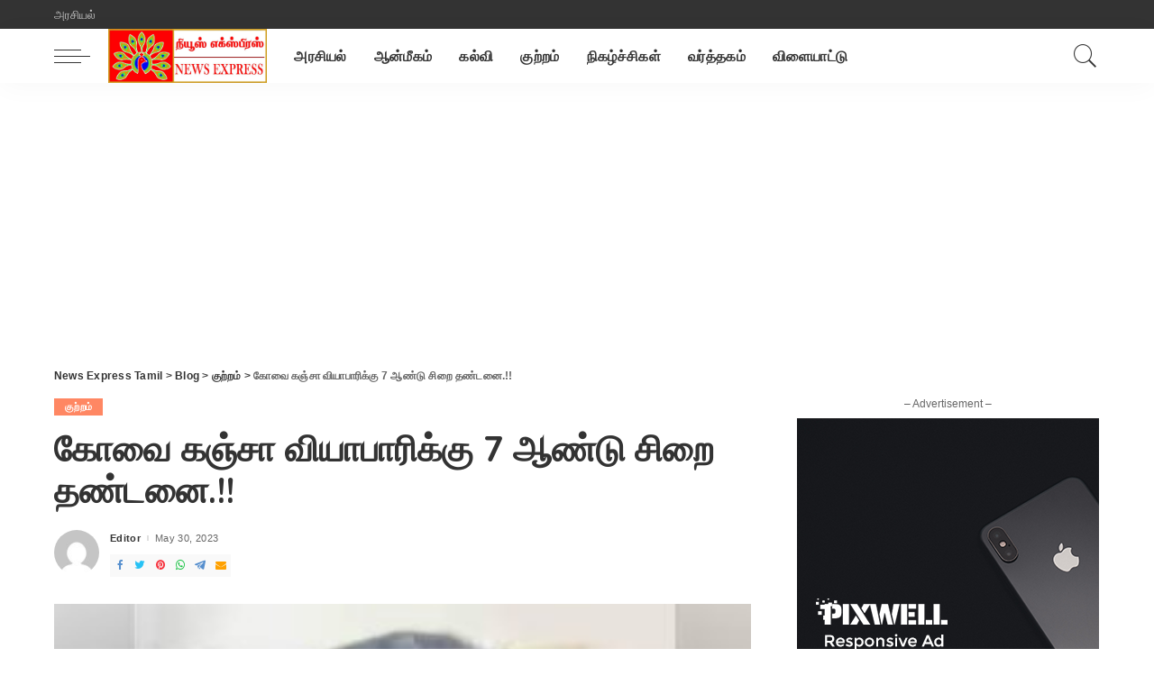

--- FILE ---
content_type: text/html; charset=UTF-8
request_url: https://www.newsexpresstamil.com/coimbatore-ganja-dealer-sentenced-to-7-years-in-jail/
body_size: 14220
content:
<!DOCTYPE html>
<html lang="en-US">
<head>
    <meta charset="UTF-8">
    <meta http-equiv="X-UA-Compatible" content="IE=edge">
    <meta name="viewport" content="width=device-width, initial-scale=1">
    <link rel="profile" href="https://gmpg.org/xfn/11">
<script async src="https://pagead2.googlesyndication.com/pagead/js/adsbygoogle.js?client=ca-pub-7838370344546580"
     crossorigin="anonymous"></script>
	<title>கோவை கஞ்சா வியாபாரிக்கு 7 ஆண்டு சிறை தண்டனை.!! &#8211; News Express Tamil</title>
<meta name='robots' content='max-image-preview:large' />
<link rel="preconnect" href="https://fonts.gstatic.com" crossorigin><link rel="preload" as="style" onload="this.onload=null;this.rel='stylesheet'" id="rb-preload-gfonts" href="https://fonts.googleapis.com/css?family=Quicksand%3A300%2C400%2C500%2C600%2C700%257CPoppins%3A400%2C400i%2C700%2C700i%257CMontserrat%3A400%2C500%2C600%2C700&amp;display=swap" crossorigin><noscript><link rel="stylesheet" id="rb-preload-gfonts" href="https://fonts.googleapis.com/css?family=Quicksand%3A300%2C400%2C500%2C600%2C700%257CPoppins%3A400%2C400i%2C700%2C700i%257CMontserrat%3A400%2C500%2C600%2C700&amp;display=swap"></noscript><link rel='dns-prefetch' href='//fonts.googleapis.com' />
<link rel="alternate" type="application/rss+xml" title="News Express Tamil &raquo; Feed" href="https://www.newsexpresstamil.com/feed/" />
<link rel="alternate" title="oEmbed (JSON)" type="application/json+oembed" href="https://www.newsexpresstamil.com/wp-json/oembed/1.0/embed?url=https%3A%2F%2Fwww.newsexpresstamil.com%2Fcoimbatore-ganja-dealer-sentenced-to-7-years-in-jail%2F" />
<link rel="alternate" title="oEmbed (XML)" type="text/xml+oembed" href="https://www.newsexpresstamil.com/wp-json/oembed/1.0/embed?url=https%3A%2F%2Fwww.newsexpresstamil.com%2Fcoimbatore-ganja-dealer-sentenced-to-7-years-in-jail%2F&#038;format=xml" />
<script type="application/ld+json">{"@context":"https://schema.org","@type":"Organization","legalName":"News Express Tamil","url":"https://www.newsexpresstamil.com/","logo":"https://www.newsexpresstamil.com/wp-content/uploads/2025/07/New-NET_compressed.jpg"}</script>
<style id='wp-img-auto-sizes-contain-inline-css'>
img:is([sizes=auto i],[sizes^="auto," i]){contain-intrinsic-size:3000px 1500px}
/*# sourceURL=wp-img-auto-sizes-contain-inline-css */
</style>

<style id='wp-emoji-styles-inline-css'>

	img.wp-smiley, img.emoji {
		display: inline !important;
		border: none !important;
		box-shadow: none !important;
		height: 1em !important;
		width: 1em !important;
		margin: 0 0.07em !important;
		vertical-align: -0.1em !important;
		background: none !important;
		padding: 0 !important;
	}
/*# sourceURL=wp-emoji-styles-inline-css */
</style>
<link rel='stylesheet' id='wp-block-library-css' href='https://www.newsexpresstamil.com/wp-includes/css/dist/block-library/style.min.css?ver=6.9' media='all' />
<style id='global-styles-inline-css'>
:root{--wp--preset--aspect-ratio--square: 1;--wp--preset--aspect-ratio--4-3: 4/3;--wp--preset--aspect-ratio--3-4: 3/4;--wp--preset--aspect-ratio--3-2: 3/2;--wp--preset--aspect-ratio--2-3: 2/3;--wp--preset--aspect-ratio--16-9: 16/9;--wp--preset--aspect-ratio--9-16: 9/16;--wp--preset--color--black: #000000;--wp--preset--color--cyan-bluish-gray: #abb8c3;--wp--preset--color--white: #ffffff;--wp--preset--color--pale-pink: #f78da7;--wp--preset--color--vivid-red: #cf2e2e;--wp--preset--color--luminous-vivid-orange: #ff6900;--wp--preset--color--luminous-vivid-amber: #fcb900;--wp--preset--color--light-green-cyan: #7bdcb5;--wp--preset--color--vivid-green-cyan: #00d084;--wp--preset--color--pale-cyan-blue: #8ed1fc;--wp--preset--color--vivid-cyan-blue: #0693e3;--wp--preset--color--vivid-purple: #9b51e0;--wp--preset--gradient--vivid-cyan-blue-to-vivid-purple: linear-gradient(135deg,rgb(6,147,227) 0%,rgb(155,81,224) 100%);--wp--preset--gradient--light-green-cyan-to-vivid-green-cyan: linear-gradient(135deg,rgb(122,220,180) 0%,rgb(0,208,130) 100%);--wp--preset--gradient--luminous-vivid-amber-to-luminous-vivid-orange: linear-gradient(135deg,rgb(252,185,0) 0%,rgb(255,105,0) 100%);--wp--preset--gradient--luminous-vivid-orange-to-vivid-red: linear-gradient(135deg,rgb(255,105,0) 0%,rgb(207,46,46) 100%);--wp--preset--gradient--very-light-gray-to-cyan-bluish-gray: linear-gradient(135deg,rgb(238,238,238) 0%,rgb(169,184,195) 100%);--wp--preset--gradient--cool-to-warm-spectrum: linear-gradient(135deg,rgb(74,234,220) 0%,rgb(151,120,209) 20%,rgb(207,42,186) 40%,rgb(238,44,130) 60%,rgb(251,105,98) 80%,rgb(254,248,76) 100%);--wp--preset--gradient--blush-light-purple: linear-gradient(135deg,rgb(255,206,236) 0%,rgb(152,150,240) 100%);--wp--preset--gradient--blush-bordeaux: linear-gradient(135deg,rgb(254,205,165) 0%,rgb(254,45,45) 50%,rgb(107,0,62) 100%);--wp--preset--gradient--luminous-dusk: linear-gradient(135deg,rgb(255,203,112) 0%,rgb(199,81,192) 50%,rgb(65,88,208) 100%);--wp--preset--gradient--pale-ocean: linear-gradient(135deg,rgb(255,245,203) 0%,rgb(182,227,212) 50%,rgb(51,167,181) 100%);--wp--preset--gradient--electric-grass: linear-gradient(135deg,rgb(202,248,128) 0%,rgb(113,206,126) 100%);--wp--preset--gradient--midnight: linear-gradient(135deg,rgb(2,3,129) 0%,rgb(40,116,252) 100%);--wp--preset--font-size--small: 13px;--wp--preset--font-size--medium: 20px;--wp--preset--font-size--large: 36px;--wp--preset--font-size--x-large: 42px;--wp--preset--spacing--20: 0.44rem;--wp--preset--spacing--30: 0.67rem;--wp--preset--spacing--40: 1rem;--wp--preset--spacing--50: 1.5rem;--wp--preset--spacing--60: 2.25rem;--wp--preset--spacing--70: 3.38rem;--wp--preset--spacing--80: 5.06rem;--wp--preset--shadow--natural: 6px 6px 9px rgba(0, 0, 0, 0.2);--wp--preset--shadow--deep: 12px 12px 50px rgba(0, 0, 0, 0.4);--wp--preset--shadow--sharp: 6px 6px 0px rgba(0, 0, 0, 0.2);--wp--preset--shadow--outlined: 6px 6px 0px -3px rgb(255, 255, 255), 6px 6px rgb(0, 0, 0);--wp--preset--shadow--crisp: 6px 6px 0px rgb(0, 0, 0);}:where(.is-layout-flex){gap: 0.5em;}:where(.is-layout-grid){gap: 0.5em;}body .is-layout-flex{display: flex;}.is-layout-flex{flex-wrap: wrap;align-items: center;}.is-layout-flex > :is(*, div){margin: 0;}body .is-layout-grid{display: grid;}.is-layout-grid > :is(*, div){margin: 0;}:where(.wp-block-columns.is-layout-flex){gap: 2em;}:where(.wp-block-columns.is-layout-grid){gap: 2em;}:where(.wp-block-post-template.is-layout-flex){gap: 1.25em;}:where(.wp-block-post-template.is-layout-grid){gap: 1.25em;}.has-black-color{color: var(--wp--preset--color--black) !important;}.has-cyan-bluish-gray-color{color: var(--wp--preset--color--cyan-bluish-gray) !important;}.has-white-color{color: var(--wp--preset--color--white) !important;}.has-pale-pink-color{color: var(--wp--preset--color--pale-pink) !important;}.has-vivid-red-color{color: var(--wp--preset--color--vivid-red) !important;}.has-luminous-vivid-orange-color{color: var(--wp--preset--color--luminous-vivid-orange) !important;}.has-luminous-vivid-amber-color{color: var(--wp--preset--color--luminous-vivid-amber) !important;}.has-light-green-cyan-color{color: var(--wp--preset--color--light-green-cyan) !important;}.has-vivid-green-cyan-color{color: var(--wp--preset--color--vivid-green-cyan) !important;}.has-pale-cyan-blue-color{color: var(--wp--preset--color--pale-cyan-blue) !important;}.has-vivid-cyan-blue-color{color: var(--wp--preset--color--vivid-cyan-blue) !important;}.has-vivid-purple-color{color: var(--wp--preset--color--vivid-purple) !important;}.has-black-background-color{background-color: var(--wp--preset--color--black) !important;}.has-cyan-bluish-gray-background-color{background-color: var(--wp--preset--color--cyan-bluish-gray) !important;}.has-white-background-color{background-color: var(--wp--preset--color--white) !important;}.has-pale-pink-background-color{background-color: var(--wp--preset--color--pale-pink) !important;}.has-vivid-red-background-color{background-color: var(--wp--preset--color--vivid-red) !important;}.has-luminous-vivid-orange-background-color{background-color: var(--wp--preset--color--luminous-vivid-orange) !important;}.has-luminous-vivid-amber-background-color{background-color: var(--wp--preset--color--luminous-vivid-amber) !important;}.has-light-green-cyan-background-color{background-color: var(--wp--preset--color--light-green-cyan) !important;}.has-vivid-green-cyan-background-color{background-color: var(--wp--preset--color--vivid-green-cyan) !important;}.has-pale-cyan-blue-background-color{background-color: var(--wp--preset--color--pale-cyan-blue) !important;}.has-vivid-cyan-blue-background-color{background-color: var(--wp--preset--color--vivid-cyan-blue) !important;}.has-vivid-purple-background-color{background-color: var(--wp--preset--color--vivid-purple) !important;}.has-black-border-color{border-color: var(--wp--preset--color--black) !important;}.has-cyan-bluish-gray-border-color{border-color: var(--wp--preset--color--cyan-bluish-gray) !important;}.has-white-border-color{border-color: var(--wp--preset--color--white) !important;}.has-pale-pink-border-color{border-color: var(--wp--preset--color--pale-pink) !important;}.has-vivid-red-border-color{border-color: var(--wp--preset--color--vivid-red) !important;}.has-luminous-vivid-orange-border-color{border-color: var(--wp--preset--color--luminous-vivid-orange) !important;}.has-luminous-vivid-amber-border-color{border-color: var(--wp--preset--color--luminous-vivid-amber) !important;}.has-light-green-cyan-border-color{border-color: var(--wp--preset--color--light-green-cyan) !important;}.has-vivid-green-cyan-border-color{border-color: var(--wp--preset--color--vivid-green-cyan) !important;}.has-pale-cyan-blue-border-color{border-color: var(--wp--preset--color--pale-cyan-blue) !important;}.has-vivid-cyan-blue-border-color{border-color: var(--wp--preset--color--vivid-cyan-blue) !important;}.has-vivid-purple-border-color{border-color: var(--wp--preset--color--vivid-purple) !important;}.has-vivid-cyan-blue-to-vivid-purple-gradient-background{background: var(--wp--preset--gradient--vivid-cyan-blue-to-vivid-purple) !important;}.has-light-green-cyan-to-vivid-green-cyan-gradient-background{background: var(--wp--preset--gradient--light-green-cyan-to-vivid-green-cyan) !important;}.has-luminous-vivid-amber-to-luminous-vivid-orange-gradient-background{background: var(--wp--preset--gradient--luminous-vivid-amber-to-luminous-vivid-orange) !important;}.has-luminous-vivid-orange-to-vivid-red-gradient-background{background: var(--wp--preset--gradient--luminous-vivid-orange-to-vivid-red) !important;}.has-very-light-gray-to-cyan-bluish-gray-gradient-background{background: var(--wp--preset--gradient--very-light-gray-to-cyan-bluish-gray) !important;}.has-cool-to-warm-spectrum-gradient-background{background: var(--wp--preset--gradient--cool-to-warm-spectrum) !important;}.has-blush-light-purple-gradient-background{background: var(--wp--preset--gradient--blush-light-purple) !important;}.has-blush-bordeaux-gradient-background{background: var(--wp--preset--gradient--blush-bordeaux) !important;}.has-luminous-dusk-gradient-background{background: var(--wp--preset--gradient--luminous-dusk) !important;}.has-pale-ocean-gradient-background{background: var(--wp--preset--gradient--pale-ocean) !important;}.has-electric-grass-gradient-background{background: var(--wp--preset--gradient--electric-grass) !important;}.has-midnight-gradient-background{background: var(--wp--preset--gradient--midnight) !important;}.has-small-font-size{font-size: var(--wp--preset--font-size--small) !important;}.has-medium-font-size{font-size: var(--wp--preset--font-size--medium) !important;}.has-large-font-size{font-size: var(--wp--preset--font-size--large) !important;}.has-x-large-font-size{font-size: var(--wp--preset--font-size--x-large) !important;}
/*# sourceURL=global-styles-inline-css */
</style>

<style id='classic-theme-styles-inline-css'>
/*! This file is auto-generated */
.wp-block-button__link{color:#fff;background-color:#32373c;border-radius:9999px;box-shadow:none;text-decoration:none;padding:calc(.667em + 2px) calc(1.333em + 2px);font-size:1.125em}.wp-block-file__button{background:#32373c;color:#fff;text-decoration:none}
/*# sourceURL=/wp-includes/css/classic-themes.min.css */
</style>
<link rel='stylesheet' id='contact-form-7-css' href='https://www.newsexpresstamil.com/wp-content/plugins/contact-form-7/includes/css/styles.css?ver=5.5.4' media='all' />
<link rel='stylesheet' id='pixwell-main-css' href='https://www.newsexpresstamil.com/wp-content/themes/pixwell/assets/css/main.css?ver=9.3' media='all' />
<style id='pixwell-main-inline-css'>
html {}h1, .h1 {}h2, .h2 {}h3, .h3 {}h4, .h4 {}h5, .h5 {}h6, .h6 {}.single-tagline h6 {}.p-wrap .entry-summary, .twitter-content.entry-summary, .author-description, .rssSummary, .rb-sdesc {}.p-cat-info {}.p-meta-info, .wp-block-latest-posts__post-date {}.meta-info-author.meta-info-el {}.breadcrumb {}.footer-menu-inner {}.topbar-wrap {}.topbar-menu-wrap {}.main-menu > li > a, .off-canvas-menu > li > a {}.main-menu .sub-menu:not(.sub-mega), .off-canvas-menu .sub-menu {}.is-logo-text .logo-title {}.block-title, .block-header .block-title {}.ajax-quick-filter, .block-view-more {}.widget-title, .widget .widget-title {}body .widget.widget_nav_menu .menu-item {}body.boxed {background-color : #fafafa;background-repeat : no-repeat;background-size : cover;background-attachment : fixed;background-position : center center;}.header-6 .banner-wrap {}.footer-wrap:before {; content: ""; position: absolute; left: 0; top: 0; width: 100%; height: 100%;}.header-9 .banner-wrap { }.topline-wrap {height: 2px}.main-menu .sub-menu {}.main-menu > li.menu-item-has-children > .sub-menu:before {}[data-theme="dark"] .main-menu .sub-menu {}[data-theme="dark"] .main-menu > li.menu-item-has-children > .sub-menu:before {}.mobile-nav-inner {}.navbar-border-holder {border-width: 2px; }@media only screen and (max-width: 767px) {.entry-content { font-size: .90rem; }.p-wrap .entry-summary, .twitter-content.entry-summary, .element-desc, .subscribe-description, .rb-sdecs,.copyright-inner > *, .summary-content, .pros-cons-wrap ul li,.gallery-popup-content .image-popup-description > *{ font-size: .76rem; }}@media only screen and (max-width: 1024px) {}@media only screen and (max-width: 991px) {}@media only screen and (max-width: 767px) {}
/*# sourceURL=pixwell-main-inline-css */
</style>
<script src="https://www.newsexpresstamil.com/wp-includes/js/jquery/jquery.min.js?ver=3.7.1" id="jquery-core-js"></script>
<script src="https://www.newsexpresstamil.com/wp-includes/js/jquery/jquery-migrate.min.js?ver=3.4.1" id="jquery-migrate-js"></script>
<link rel="preload" href="https://www.newsexpresstamil.com/wp-content/themes/pixwell/assets/fonts/ruby-icon.woff" as="font" type="font/woff" crossorigin="anonymous"> <link rel="https://api.w.org/" href="https://www.newsexpresstamil.com/wp-json/" /><link rel="alternate" title="JSON" type="application/json" href="https://www.newsexpresstamil.com/wp-json/wp/v2/posts/27180" /><link rel="EditURI" type="application/rsd+xml" title="RSD" href="https://www.newsexpresstamil.com/xmlrpc.php?rsd" />
<meta name="generator" content="WordPress 6.9" />
<link rel="canonical" href="https://www.newsexpresstamil.com/coimbatore-ganja-dealer-sentenced-to-7-years-in-jail/" />
<link rel='shortlink' href='https://www.newsexpresstamil.com/?p=27180' />
<script type="application/ld+json">{"@context":"https://schema.org","@type":"WebSite","@id":"https://www.newsexpresstamil.com/#website","url":"https://www.newsexpresstamil.com/","name":"News Express Tamil","potentialAction":{"@type":"SearchAction","target":"https://www.newsexpresstamil.com/?s={search_term_string}","query-input":"required name=search_term_string"}}</script>

		<style>
			#wp-admin-bar-pvc-post-views .pvc-graph-container { padding-top: 6px; padding-bottom: 6px; position: relative; display: block; height: 100%; box-sizing: border-box; }
			#wp-admin-bar-pvc-post-views .pvc-line-graph {
				display: inline-block;
				width: 1px;
				margin-right: 1px;
				background-color: #ccc;
				vertical-align: baseline;
			}
			#wp-admin-bar-pvc-post-views .pvc-line-graph:hover { background-color: #eee; }
			#wp-admin-bar-pvc-post-views .pvc-line-graph-0 { height: 1% }
			#wp-admin-bar-pvc-post-views .pvc-line-graph-1 { height: 5% }
			#wp-admin-bar-pvc-post-views .pvc-line-graph-2 { height: 10% }
			#wp-admin-bar-pvc-post-views .pvc-line-graph-3 { height: 15% }
			#wp-admin-bar-pvc-post-views .pvc-line-graph-4 { height: 20% }
			#wp-admin-bar-pvc-post-views .pvc-line-graph-5 { height: 25% }
			#wp-admin-bar-pvc-post-views .pvc-line-graph-6 { height: 30% }
			#wp-admin-bar-pvc-post-views .pvc-line-graph-7 { height: 35% }
			#wp-admin-bar-pvc-post-views .pvc-line-graph-8 { height: 40% }
			#wp-admin-bar-pvc-post-views .pvc-line-graph-9 { height: 45% }
			#wp-admin-bar-pvc-post-views .pvc-line-graph-10 { height: 50% }
			#wp-admin-bar-pvc-post-views .pvc-line-graph-11 { height: 55% }
			#wp-admin-bar-pvc-post-views .pvc-line-graph-12 { height: 60% }
			#wp-admin-bar-pvc-post-views .pvc-line-graph-13 { height: 65% }
			#wp-admin-bar-pvc-post-views .pvc-line-graph-14 { height: 70% }
			#wp-admin-bar-pvc-post-views .pvc-line-graph-15 { height: 75% }
			#wp-admin-bar-pvc-post-views .pvc-line-graph-16 { height: 80% }
			#wp-admin-bar-pvc-post-views .pvc-line-graph-17 { height: 85% }
			#wp-admin-bar-pvc-post-views .pvc-line-graph-18 { height: 90% }
			#wp-admin-bar-pvc-post-views .pvc-line-graph-19 { height: 95% }
			#wp-admin-bar-pvc-post-views .pvc-line-graph-20 { height: 100% }
		</style>		<meta property="og:title" content="கோவை கஞ்சா வியாபாரிக்கு 7 ஆண்டு சிறை தண்டனை.!!"/>
				<meta property="og:url" content="https://www.newsexpresstamil.com/coimbatore-ganja-dealer-sentenced-to-7-years-in-jail/"/>
		<meta property="og:site_name" content="News Express Tamil"/>
					<meta property="og:image" content="https://www.newsexpresstamil.com/wp-content/uploads/2023/05/8bf9d84a-1cd8-44b2-a0c6-e64ffca6bb70.jpg"/>
		<script type="application/ld+json">{"@context":"http://schema.org","@type":"BreadcrumbList","itemListElement":[{"@type":"ListItem","position":4,"item":{"@id":"https://www.newsexpresstamil.com/coimbatore-ganja-dealer-sentenced-to-7-years-in-jail/","name":"\u0b95\u0bcb\u0bb5\u0bc8 \u0b95\u0b9e\u0bcd\u0b9a\u0bbe \u0bb5\u0bbf\u0baf\u0bbe\u0baa\u0bbe\u0bb0\u0bbf\u0b95\u0bcd\u0b95\u0bc1 7 \u0b86\u0ba3\u0bcd\u0b9f\u0bc1 \u0b9a\u0bbf\u0bb1\u0bc8 \u0ba4\u0ba3\u0bcd\u0b9f\u0ba9\u0bc8.!!"}},{"@type":"ListItem","position":3,"item":{"@id":"https://www.newsexpresstamil.com/category/crime/","name":"\u0b95\u0bc1\u0bb1\u0bcd\u0bb1\u0bae\u0bcd"}},{"@type":"ListItem","position":2,"item":{"@id":"https://www.newsexpresstamil.com/blog/","name":"Blog"}},{"@type":"ListItem","position":1,"item":{"@id":"https://www.newsexpresstamil.com","name":"News Express Tamil"}}]}</script>
<link rel="icon" href="https://www.newsexpresstamil.com/wp-content/uploads/2025/07/cropped-News-Express-Tamil-Fav-32x32.png" sizes="32x32" />
<link rel="icon" href="https://www.newsexpresstamil.com/wp-content/uploads/2025/07/cropped-News-Express-Tamil-Fav-192x192.png" sizes="192x192" />
<link rel="apple-touch-icon" href="https://www.newsexpresstamil.com/wp-content/uploads/2025/07/cropped-News-Express-Tamil-Fav-180x180.png" />
<meta name="msapplication-TileImage" content="https://www.newsexpresstamil.com/wp-content/uploads/2025/07/cropped-News-Express-Tamil-Fav-270x270.png" />
<!-- Google tag (gtag.js) -->
<script async src="https://www.googletagmanager.com/gtag/js?id=UA-181030962-1"></script>
<script>
  window.dataLayer = window.dataLayer || [];
  function gtag(){dataLayer.push(arguments);}
  gtag('js', new Date());

  gtag('config', 'UA-181030962-1');
</script>

</head>
<body class="wp-singular post-template-default single single-post postid-27180 single-format-standard wp-embed-responsive wp-theme-pixwell elementor-default elementor-kit-5 is-single-1 is-tooltips is-backtop block-header-dot w-header-1 cat-icon-radius is-parallax-feat is-fmask mh-p-excerpt">
<div id="site" class="site">
	        <aside id="off-canvas-section" class="off-canvas-wrap dark-style is-hidden">
            <div class="close-panel-wrap tooltips-n">
                <a href="#" id="off-canvas-close-btn" title="Close Panel"><i class="btn-close"></i></a>
            </div>
            <div class="off-canvas-holder">
                                    <div class="off-canvas-header is-light-text">
                        <div class="header-inner">
                                                        <aside class="inner-bottom">
                                                                    <div class="off-canvas-social">
                                                                            </div>
                                                                    <div class="inner-bottom-right">
                                        <aside class="bookmark-section">
	<a class="bookmark-link" href="#" title="Bookmarks">
		<span class="bookmark-icon"><i><svg class="svg-icon" aria-hidden="true" role="img" focusable="false" xmlns="http://www.w3.org/2000/svg" viewBox="0 0 512 512"><path fill="currentColor" d="M391.416,0H120.584c-17.778,0-32.242,14.464-32.242,32.242v460.413c0,7.016,3.798,13.477,9.924,16.895 c2.934,1.638,6.178,2.45,9.421,2.45c3.534,0,7.055-0.961,10.169-2.882l138.182-85.312l138.163,84.693 c5.971,3.669,13.458,3.817,19.564,0.387c6.107-3.418,9.892-9.872,9.892-16.875V32.242C423.657,14.464,409.194,0,391.416,0z  M384.967,457.453l-118.85-72.86c-6.229-3.817-14.07-3.798-20.28,0.032l-118.805,73.35V38.69h257.935V457.453z" /></svg></i><span class="bookmark-counter rb-counter">0</span></span>
	</a>
</aside>                                    </div>
                                                            </aside>
                        </div>
                    </div>
                                <div class="off-canvas-inner is-light-text">
                    <nav id="off-canvas-nav" class="off-canvas-nav">
                        <ul id="off-canvas-menu" class="off-canvas-menu rb-menu is-clicked"><li id="menu-item-400" class="menu-item menu-item-type-taxonomy menu-item-object-category menu-item-400"><a href="https://www.newsexpresstamil.com/category/political/"><span>அரசியல்</span></a></li>
<li id="menu-item-401" class="menu-item menu-item-type-taxonomy menu-item-object-category menu-item-401"><a href="https://www.newsexpresstamil.com/category/spirituality/"><span>ஆன்மீகம்</span></a></li>
<li id="menu-item-402" class="menu-item menu-item-type-taxonomy menu-item-object-category menu-item-402"><a href="https://www.newsexpresstamil.com/category/education/"><span>கல்வி</span></a></li>
<li id="menu-item-403" class="menu-item menu-item-type-taxonomy menu-item-object-category current-post-ancestor current-menu-parent current-post-parent menu-item-403"><a href="https://www.newsexpresstamil.com/category/crime/"><span>குற்றம்</span></a></li>
<li id="menu-item-405" class="menu-item menu-item-type-taxonomy menu-item-object-category menu-item-405"><a href="https://www.newsexpresstamil.com/category/events/"><span>நிகழ்ச்சிகள்</span></a></li>
<li id="menu-item-406" class="menu-item menu-item-type-taxonomy menu-item-object-category menu-item-406"><a href="https://www.newsexpresstamil.com/category/economic/"><span>வர்த்தகம்</span></a></li>
<li id="menu-item-407" class="menu-item menu-item-type-taxonomy menu-item-object-category menu-item-407"><a href="https://www.newsexpresstamil.com/category/sports/"><span>விளையாட்டு</span></a></li>
</ul>                    </nav>
                                    </div>
            </div>
        </aside>
            <div class="site-outer">
        <div class="site-mask"></div>
		<div class="topbar-wrap is-light-text">
	<div class="rbc-container">
		<div class="topbar-inner rb-m20-gutter">
			<div class="topbar-left">
								<aside class="topbar-info">
																	</aside>
									<nav id="topbar-navigation" class="topbar-menu-wrap">
						<div class="menu-top-container"><ul id="topbar-menu" class="topbar-menu rb-menu"><li id="menu-item-419" class="menu-item menu-item-type-taxonomy menu-item-object-category menu-item-419"><a href="https://www.newsexpresstamil.com/category/political/"><span>அரசியல்</span></a></li>
</ul></div>					</nav>
							</div>
			<div class="topbar-right">
							</div>
		</div>
	</div>
</div><header id="site-header" class="header-wrap header-1">
	<div class="navbar-outer">
		<div class="navbar-wrap">
				<aside id="mobile-navbar" class="mobile-navbar">
    <div class="mobile-nav-inner rb-p20-gutter">
                    <div class="m-nav-left">
                <a href="#" class="off-canvas-trigger btn-toggle-wrap btn-toggle-light"><span class="btn-toggle"><span class="off-canvas-toggle"><span class="icon-toggle"></span></span></span></a>
            </div>
            <div class="m-nav-centered">
                	<aside class="logo-mobile-wrap is-logo-image">
		<a href="https://www.newsexpresstamil.com/" class="logo-mobile logo default">
			<img height="614" width="1803" src="https://www.newsexpresstamil.com/wp-content/uploads/2025/07/New-NET_compressed.jpg" alt="News Express Tamil">
		</a>
                    <a href="https://www.newsexpresstamil.com/" class="logo-mobile logo dark">
                <img height="614" width="1803" src="https://www.newsexpresstamil.com/wp-content/uploads/2025/07/New-NET_compressed.jpg" alt="News Express Tamil">
            </a>
        	</aside>
            </div>
            <div class="m-nav-right">
                                                                <div class="mobile-search">
	<a href="#" title="Search" class="search-icon nav-search-link"><i class="rbi rbi-search-light"></i></a>
	<div class="navbar-search-popup header-lightbox">
		<div class="navbar-search-form"><form role="search" method="get" class="search-form" action="https://www.newsexpresstamil.com/">
				<label>
					<span class="screen-reader-text">Search for:</span>
					<input type="search" class="search-field" placeholder="Search &hellip;" value="" name="s" />
				</label>
				<input type="submit" class="search-submit" value="Search" />
			</form></div>
	</div>
</div>
                            </div>
            </div>
</aside>
			<div class="rbc-container navbar-holder is-main-nav">
				<div class="navbar-inner rb-m20-gutter">
					<div class="navbar-left">
							<a href="#" class="off-canvas-trigger btn-toggle-wrap btn-toggle-light"><span class="btn-toggle"><span class="off-canvas-toggle"><span class="icon-toggle"></span></span></span></a>
							<div class="logo-wrap is-logo-image site-branding">
					<a href="https://www.newsexpresstamil.com/" class="logo default" title="News Express Tamil">
				<img class="logo-default" height="614" width="1803" src="https://www.newsexpresstamil.com/wp-content/uploads/2025/07/New-NET_compressed.jpg" alt="News Express Tamil">
			</a>
                            <a href="https://www.newsexpresstamil.com/" class="logo dark" title="News Express Tamil">
                    <img class="logo-default" height="614" width="1803" src="https://www.newsexpresstamil.com/wp-content/uploads/2025/07/New-NET_compressed.jpg" alt="News Express Tamil">
                </a>
            			</div>
						<nav id="site-navigation" class="main-menu-wrap" aria-label="main menu">
	<ul id="main-menu" class="main-menu rb-menu" itemscope itemtype="https://www.schema.org/SiteNavigationElement"><li class="menu-item menu-item-type-taxonomy menu-item-object-category menu-item-400" itemprop="name"><a href="https://www.newsexpresstamil.com/category/political/" itemprop="url"><span>அரசியல்</span></a></li><li class="menu-item menu-item-type-taxonomy menu-item-object-category menu-item-401" itemprop="name"><a href="https://www.newsexpresstamil.com/category/spirituality/" itemprop="url"><span>ஆன்மீகம்</span></a></li><li class="menu-item menu-item-type-taxonomy menu-item-object-category menu-item-402" itemprop="name"><a href="https://www.newsexpresstamil.com/category/education/" itemprop="url"><span>கல்வி</span></a></li><li class="menu-item menu-item-type-taxonomy menu-item-object-category current-post-ancestor current-menu-parent current-post-parent menu-item-403" itemprop="name"><a href="https://www.newsexpresstamil.com/category/crime/" itemprop="url"><span>குற்றம்</span></a></li><li class="menu-item menu-item-type-taxonomy menu-item-object-category menu-item-405" itemprop="name"><a href="https://www.newsexpresstamil.com/category/events/" itemprop="url"><span>நிகழ்ச்சிகள்</span></a></li><li class="menu-item menu-item-type-taxonomy menu-item-object-category menu-item-406" itemprop="name"><a href="https://www.newsexpresstamil.com/category/economic/" itemprop="url"><span>வர்த்தகம்</span></a></li><li class="menu-item menu-item-type-taxonomy menu-item-object-category menu-item-407" itemprop="name"><a href="https://www.newsexpresstamil.com/category/sports/" itemprop="url"><span>விளையாட்டு</span></a></li></ul></nav>					</div>
					<div class="navbar-right">
																								                        						<aside class="navbar-search nav-search-live">
	<a href="#" title="Search" class="nav-search-link search-icon"><i class="rbi rbi-search-light"></i></a>
	<div class="navbar-search-popup header-lightbox">
		<div class="navbar-search-form"><form role="search" method="get" class="search-form" action="https://www.newsexpresstamil.com/">
				<label>
					<span class="screen-reader-text">Search for:</span>
					<input type="search" class="search-field" placeholder="Search &hellip;" value="" name="s" />
				</label>
				<input type="submit" class="search-submit" value="Search" />
			</form></div>
		<div class="load-animation live-search-animation"></div>
					<div class="navbar-search-response"></div>
			</div>
</aside>
											</div>
				</div>
			</div>
		</div>
	</div>
	</header>        <div class="site-wrap clearfix">        <div class="site-content single-1 rbc-content-section clearfix has-sidebar is-sidebar-right active-sidebar">
            <div class="wrap rbc-container rb-p20-gutter">
                <div class="rbc-wrap">
                    <main id="main" class="site-main rbc-content">
                        <div class="single-content-wrap">
							<article id="post-27180" class="post-27180 post type-post status-publish format-standard has-post-thumbnail category-crime" itemscope itemtype="https://schema.org/Article">
                            <header class="single-header entry-header">
											<aside id="site-breadcrumb" class="breadcrumb breadcrumb-navxt">
				<span class="breadcrumb-inner"><!-- Breadcrumb NavXT 7.0.2 -->
<span property="itemListElement" typeof="ListItem"><a property="item" typeof="WebPage" title="Go to News Express Tamil." href="https://www.newsexpresstamil.com" class="home" ><span property="name">News Express Tamil</span></a><meta property="position" content="1"></span> &gt; <span property="itemListElement" typeof="ListItem"><a property="item" typeof="WebPage" title="Go to Blog." href="https://www.newsexpresstamil.com/blog/" class="post-root post post-post" ><span property="name">Blog</span></a><meta property="position" content="2"></span> &gt; <span property="itemListElement" typeof="ListItem"><a property="item" typeof="WebPage" title="Go to the குற்றம் Category archives." href="https://www.newsexpresstamil.com/category/crime/" class="taxonomy category" ><span property="name">குற்றம்</span></a><meta property="position" content="3"></span> &gt; <span property="itemListElement" typeof="ListItem"><span property="name" class="post post-post current-item">கோவை கஞ்சா வியாபாரிக்கு 7 ஆண்டு சிறை தண்டனை.!!</span><meta property="url" content="https://www.newsexpresstamil.com/coimbatore-ganja-dealer-sentenced-to-7-years-in-jail/"><meta property="position" content="4"></span></span>
			</aside>
			        <aside class="p-cat-info is-relative single-cat-info">
							<a class="cat-info-el cat-info-id-48" href="https://www.newsexpresstamil.com/category/crime/" rel="category">குற்றம்</a>						        </aside>
					<h1 itemprop="headline" class="single-title entry-title">கோவை கஞ்சா வியாபாரிக்கு 7 ஆண்டு சிறை தண்டனை.!!</h1>
				<div class="single-entry-meta has-avatar">
					<span class="single-meta-avatar">
			<a href="https://www.newsexpresstamil.com/author/editor/">
				<img alt='Editor' src='https://secure.gravatar.com/avatar/2809ec6bcd70b0d52d2aad598abd98faf07ceb24b759f5c10e29c7a3c795e846?s=60&#038;d=mm&#038;r=g' srcset='https://secure.gravatar.com/avatar/2809ec6bcd70b0d52d2aad598abd98faf07ceb24b759f5c10e29c7a3c795e846?s=120&#038;d=mm&#038;r=g 2x' class='avatar avatar-60 photo' height='60' width='60' decoding='async'/>			</a>
		</span>
				<div class="inner">
						<div class="single-meta-info p-meta-info">
			        <span class="meta-info-el meta-info-author">
			<span class="screen-reader-text">Posted by</span>
						<a href="https://www.newsexpresstamil.com/author/editor/">Editor</a>
		</span>
		        <span class="meta-info-el meta-info-date">
						                <abbr class="date published"
                      title="2023-05-30T06:14:39+00:00">May 30, 2023</abbr>
					</span>
				</div>
			<div class="single-meta-bottom p-meta-info">
					<aside class="single-top-share is-light-share tooltips-n">
						<a class="share-action share-icon share-facebook" href="https://www.facebook.com/sharer.php?u=https%3A%2F%2Fwww.newsexpresstamil.com%2Fcoimbatore-ganja-dealer-sentenced-to-7-years-in-jail%2F" title="Facebook" rel="nofollow"><i class="rbi rbi-facebook"></i></a>
					<a class="share-action share-twitter share-icon" href="https://twitter.com/intent/tweet?text=%E0%AE%95%E0%AF%8B%E0%AE%B5%E0%AF%88+%E0%AE%95%E0%AE%9E%E0%AF%8D%E0%AE%9A%E0%AE%BE+%E0%AE%B5%E0%AE%BF%E0%AE%AF%E0%AE%BE%E0%AE%AA%E0%AE%BE%E0%AE%B0%E0%AE%BF%E0%AE%95%E0%AF%8D%E0%AE%95%E0%AF%81+7+%E0%AE%86%E0%AE%A3%E0%AF%8D%E0%AE%9F%E0%AF%81+%E0%AE%9A%E0%AE%BF%E0%AE%B1%E0%AF%88+%E0%AE%A4%E0%AE%A3%E0%AF%8D%E0%AE%9F%E0%AE%A9%E0%AF%88.%21%21&amp;url=https%3A%2F%2Fwww.newsexpresstamil.com%2Fcoimbatore-ganja-dealer-sentenced-to-7-years-in-jail%2F&amp;via=News+Express+Tamil" title="Twitter" rel="nofollow"><i class="rbi rbi-twitter"></i></a>			<a class="share-action share-icon share-pinterest" rel="nofollow" href="https://pinterest.com/pin/create/button/?url=https%3A%2F%2Fwww.newsexpresstamil.com%2Fcoimbatore-ganja-dealer-sentenced-to-7-years-in-jail%2F&amp;media=https://www.newsexpresstamil.com/wp-content/uploads/2023/05/8bf9d84a-1cd8-44b2-a0c6-e64ffca6bb70.jpg&amp;description=%E0%AE%95%E0%AF%8B%E0%AE%B5%E0%AF%88+%E0%AE%95%E0%AE%9E%E0%AF%8D%E0%AE%9A%E0%AE%BE+%E0%AE%B5%E0%AE%BF%E0%AE%AF%E0%AE%BE%E0%AE%AA%E0%AE%BE%E0%AE%B0%E0%AE%BF%E0%AE%95%E0%AF%8D%E0%AE%95%E0%AF%81+7+%E0%AE%86%E0%AE%A3%E0%AF%8D%E0%AE%9F%E0%AF%81+%E0%AE%9A%E0%AE%BF%E0%AE%B1%E0%AF%88+%E0%AE%A4%E0%AE%A3%E0%AF%8D%E0%AE%9F%E0%AE%A9%E0%AF%88.%21%21" title="Pinterest"><i class="rbi rbi-pinterest"></i></a>
					<a class="share-icon share-whatsapp is-web" rel="nofollow" href="https://web.whatsapp.com/send?text=%E0%AE%95%E0%AF%8B%E0%AE%B5%E0%AF%88+%E0%AE%95%E0%AE%9E%E0%AF%8D%E0%AE%9A%E0%AE%BE+%E0%AE%B5%E0%AE%BF%E0%AE%AF%E0%AE%BE%E0%AE%AA%E0%AE%BE%E0%AE%B0%E0%AE%BF%E0%AE%95%E0%AF%8D%E0%AE%95%E0%AF%81+7+%E0%AE%86%E0%AE%A3%E0%AF%8D%E0%AE%9F%E0%AF%81+%E0%AE%9A%E0%AE%BF%E0%AE%B1%E0%AF%88+%E0%AE%A4%E0%AE%A3%E0%AF%8D%E0%AE%9F%E0%AE%A9%E0%AF%88.%21%21 &#9758; https%3A%2F%2Fwww.newsexpresstamil.com%2Fcoimbatore-ganja-dealer-sentenced-to-7-years-in-jail%2F" target="_blank" title="WhatsApp"><i class="rbi rbi-whatsapp"></i></a>
			<a class="share-icon share-whatsapp is-mobile" rel="nofollow" href="whatsapp://send?text=%E0%AE%95%E0%AF%8B%E0%AE%B5%E0%AF%88+%E0%AE%95%E0%AE%9E%E0%AF%8D%E0%AE%9A%E0%AE%BE+%E0%AE%B5%E0%AE%BF%E0%AE%AF%E0%AE%BE%E0%AE%AA%E0%AE%BE%E0%AE%B0%E0%AE%BF%E0%AE%95%E0%AF%8D%E0%AE%95%E0%AF%81+7+%E0%AE%86%E0%AE%A3%E0%AF%8D%E0%AE%9F%E0%AF%81+%E0%AE%9A%E0%AE%BF%E0%AE%B1%E0%AF%88+%E0%AE%A4%E0%AE%A3%E0%AF%8D%E0%AE%9F%E0%AE%A9%E0%AF%88.%21%21 &#9758; https%3A%2F%2Fwww.newsexpresstamil.com%2Fcoimbatore-ganja-dealer-sentenced-to-7-years-in-jail%2F" target="_blank" title="WhatsApp"><i class="rbi rbi-whatsapp"></i></a>
					<a class="share-action share-icon share-telegram" rel="nofollow" href="https://t.me/share/?url=https%3A%2F%2Fwww.newsexpresstamil.com%2Fcoimbatore-ganja-dealer-sentenced-to-7-years-in-jail%2F&amp;text=%E0%AE%95%E0%AF%8B%E0%AE%B5%E0%AF%88+%E0%AE%95%E0%AE%9E%E0%AF%8D%E0%AE%9A%E0%AE%BE+%E0%AE%B5%E0%AE%BF%E0%AE%AF%E0%AE%BE%E0%AE%AA%E0%AE%BE%E0%AE%B0%E0%AE%BF%E0%AE%95%E0%AF%8D%E0%AE%95%E0%AF%81+7+%E0%AE%86%E0%AE%A3%E0%AF%8D%E0%AE%9F%E0%AF%81+%E0%AE%9A%E0%AE%BF%E0%AE%B1%E0%AF%88+%E0%AE%A4%E0%AE%A3%E0%AF%8D%E0%AE%9F%E0%AE%A9%E0%AF%88.%21%21" title="Telegram"><i class="rbi rbi-telegram"></i></a>
					<a class="share-icon share-email" rel="nofollow" href="mailto:?subject=கோவை கஞ்சா வியாபாரிக்கு 7 ஆண்டு சிறை தண்டனை.!!&amp;BODY=I found this article interesting and thought of sharing it with you. Check it out: https%3A%2F%2Fwww.newsexpresstamil.com%2Fcoimbatore-ganja-dealer-sentenced-to-7-years-in-jail%2F" title="Email"><i class="rbi rbi-email-envelope"></i></a>
				</aside>
	</div>
				</div>
		</div>
			<div class="single-feat">
			<div class="rb-iwrap autosize"><img width="312" height="413" src="https://www.newsexpresstamil.com/wp-content/uploads/2023/05/8bf9d84a-1cd8-44b2-a0c6-e64ffca6bb70.jpg" class="attachment-pixwell_780x0-2x size-pixwell_780x0-2x wp-post-image" alt="" decoding="async" fetchpriority="high" /></div>
					</div>
	                            </header>
																<div class="single-body entry">
		<div class="single-content has-left-section">
					<aside class="single-left-section">
			<div class="section-inner">
						<aside class="single-left-share is-light-share">
			<div class="share-header">			<span class="share-label">Share on</span>
		</div>
			<div class="share-content">
							<a class="share-action share-icon share-facebook" href="https://www.facebook.com/sharer.php?u=https%3A%2F%2Fwww.newsexpresstamil.com%2Fcoimbatore-ganja-dealer-sentenced-to-7-years-in-jail%2F" title="Facebook" rel="nofollow"><i class="rbi rbi-facebook"></i></a>
					<a class="share-action share-twitter share-icon" href="https://twitter.com/intent/tweet?text=%E0%AE%95%E0%AF%8B%E0%AE%B5%E0%AF%88+%E0%AE%95%E0%AE%9E%E0%AF%8D%E0%AE%9A%E0%AE%BE+%E0%AE%B5%E0%AE%BF%E0%AE%AF%E0%AE%BE%E0%AE%AA%E0%AE%BE%E0%AE%B0%E0%AE%BF%E0%AE%95%E0%AF%8D%E0%AE%95%E0%AF%81+7+%E0%AE%86%E0%AE%A3%E0%AF%8D%E0%AE%9F%E0%AF%81+%E0%AE%9A%E0%AE%BF%E0%AE%B1%E0%AF%88+%E0%AE%A4%E0%AE%A3%E0%AF%8D%E0%AE%9F%E0%AE%A9%E0%AF%88.%21%21&amp;url=https%3A%2F%2Fwww.newsexpresstamil.com%2Fcoimbatore-ganja-dealer-sentenced-to-7-years-in-jail%2F&amp;via=News+Express+Tamil" title="Twitter" rel="nofollow"><i class="rbi rbi-twitter"></i></a>			<a class="share-action share-icon share-pinterest" rel="nofollow" href="https://pinterest.com/pin/create/button/?url=https%3A%2F%2Fwww.newsexpresstamil.com%2Fcoimbatore-ganja-dealer-sentenced-to-7-years-in-jail%2F&amp;media=https://www.newsexpresstamil.com/wp-content/uploads/2023/05/8bf9d84a-1cd8-44b2-a0c6-e64ffca6bb70.jpg&amp;description=%E0%AE%95%E0%AF%8B%E0%AE%B5%E0%AF%88+%E0%AE%95%E0%AE%9E%E0%AF%8D%E0%AE%9A%E0%AE%BE+%E0%AE%B5%E0%AE%BF%E0%AE%AF%E0%AE%BE%E0%AE%AA%E0%AE%BE%E0%AE%B0%E0%AE%BF%E0%AE%95%E0%AF%8D%E0%AE%95%E0%AF%81+7+%E0%AE%86%E0%AE%A3%E0%AF%8D%E0%AE%9F%E0%AF%81+%E0%AE%9A%E0%AE%BF%E0%AE%B1%E0%AF%88+%E0%AE%A4%E0%AE%A3%E0%AF%8D%E0%AE%9F%E0%AE%A9%E0%AF%88.%21%21" title="Pinterest"><i class="rbi rbi-pinterest"></i></a>
					<a class="share-icon share-email" rel="nofollow" href="mailto:?subject=கோவை கஞ்சா வியாபாரிக்கு 7 ஆண்டு சிறை தண்டனை.!!&amp;BODY=I found this article interesting and thought of sharing it with you. Check it out: https%3A%2F%2Fwww.newsexpresstamil.com%2Fcoimbatore-ganja-dealer-sentenced-to-7-years-in-jail%2F" title="Email"><i class="rbi rbi-email-envelope"></i></a>
					</div>
		</aside>
			<div class="single-left-article">
			<span class="left-article-label">READ NEXT</span>
								<div class="p-feat">
						        <a class="p-flink" href="https://www.newsexpresstamil.com/outukai-3-people-who-had-a-country-gun-arrested/" title="அவுட்டுக்காய், நாட்டு துப்பாக்கி வைத்திருந்த 3 பேர் கைது..!">
            <span class="rb-iwrap pc-75"><img width="280" height="210" src="https://www.newsexpresstamil.com/wp-content/uploads/2023/02/7f95b733-a658-48fb-81e4-eba6687e4ac0-280x210.jpg" class="attachment-pixwell_280x210 size-pixwell_280x210 wp-post-image" alt="" decoding="async" loading="lazy" /></span>
        </a>
							</div>
				<h6 class="entry-title">        <a class="p-url" href="https://www.newsexpresstamil.com/outukai-3-people-who-had-a-country-gun-arrested/" rel="bookmark"
           title="அவுட்டுக்காய், நாட்டு துப்பாக்கி வைத்திருந்த 3 பேர் கைது..!">அவுட்டுக்காய், நாட்டு துப்பாக்கி வைத்திருந்த 3 பேர் கைது..!</a>
		</h6>					</div>
				</div>
		</aside>
					<div class="entry-content clearfix" itemprop="articleBody">
					<p>கோவை வெரைட்டிஹால் ரோடு சிரியன் சர்ச் வீதியைச் சேர்ந்தவர் சதீஷ்குமார். கஞ்சா வியாபாரி. இவரை வெரைட்டிஹால் ரோடு போலீசார் கடந்த 13 -1 -20 19 அன்று சி.எம்.சி.காலனிக்கு செல்லும் வழியில் வைத்து கஞ்சா விற்றதாக கைது செய்தனர் .இவரிடம் இருந்து ஒரு கிலோ 200 கிராம் கஞ்சா கைப்பற்றபட்டது. இது தொடர்பான வழக்கு விசாரணை கோவை அத்தியாவசிய பொருட்கள் நீதிமன்றத்தில் நடந்து வந்தது. இந்த வழக்கில் சாட்சி விசாரணை நிறைவடைந்தது. இதைய டுத்து நேற்று தீர்ப்பு கூறப்பட்டது .வழக்கை விசாரித்த நீதிபதி லோகேஸ்வரன் குற்றம் சாட்டப்பட்ட சதீஷ்குமாருக்கு 7 ஆண்டு சிறைத் தண்டனையும் ரூ. 50 ஆயிரம் அபராதமும் விதித்து தீர்ப்பளித்தார். மேலும் அபராத தொகையை செலுத்த தவறினால் மேலும் ஓராண்டு கடுங்காவல் சிறைத் தண்டனையும் விதித்து தீர்ப்பு கூறினார். இந்த வழக்கில் அரசு தரப்பில் வழக்கறிஞர் சிவக்குமார் ஆஜராகி வாதாடினார்.</p>
				</div>
			</div>
			<aside class="is-hidden rb-remove-bookmark" data-bookmarkid="27180"></aside>		<aside class="single-bottom-share">
			<div class="share-header">			<span class="share-label">Share on</span>
		</div>
			<div class="share-content is-light-share tooltips-n">
							<a class="share-action share-icon share-facebook" rel="nofollow" href="https://www.facebook.com/sharer.php?u=https%3A%2F%2Fwww.newsexpresstamil.com%2Fcoimbatore-ganja-dealer-sentenced-to-7-years-in-jail%2F" title="Facebook"><i class="rbi rbi-facebook"></i><span>Share on Facebook</span></a>
					<a class="share-action share-twitter share-icon" rel="nofollow" href="https://twitter.com/intent/tweet?text=%E0%AE%95%E0%AF%8B%E0%AE%B5%E0%AF%88+%E0%AE%95%E0%AE%9E%E0%AF%8D%E0%AE%9A%E0%AE%BE+%E0%AE%B5%E0%AE%BF%E0%AE%AF%E0%AE%BE%E0%AE%AA%E0%AE%BE%E0%AE%B0%E0%AE%BF%E0%AE%95%E0%AF%8D%E0%AE%95%E0%AF%81+7+%E0%AE%86%E0%AE%A3%E0%AF%8D%E0%AE%9F%E0%AF%81+%E0%AE%9A%E0%AE%BF%E0%AE%B1%E0%AF%88+%E0%AE%A4%E0%AE%A3%E0%AF%8D%E0%AE%9F%E0%AE%A9%E0%AF%88.%21%21&amp;url=https%3A%2F%2Fwww.newsexpresstamil.com%2Fcoimbatore-ganja-dealer-sentenced-to-7-years-in-jail%2F&amp;via=News+Express+Tamil" title="Twitter">
				<i class="rbi rbi-twitter"></i><span>Share on Twitter</span>
			</a>
					<a class="share-action share-icon share-pinterest" rel="nofollow" href="https://pinterest.com/pin/create/button/?url=https%3A%2F%2Fwww.newsexpresstamil.com%2Fcoimbatore-ganja-dealer-sentenced-to-7-years-in-jail%2F&amp;media=https://www.newsexpresstamil.com/wp-content/uploads/2023/05/8bf9d84a-1cd8-44b2-a0c6-e64ffca6bb70.jpg&amp;description=%E0%AE%95%E0%AF%8B%E0%AE%B5%E0%AF%88+%E0%AE%95%E0%AE%9E%E0%AF%8D%E0%AE%9A%E0%AE%BE+%E0%AE%B5%E0%AE%BF%E0%AE%AF%E0%AE%BE%E0%AE%AA%E0%AE%BE%E0%AE%B0%E0%AE%BF%E0%AE%95%E0%AF%8D%E0%AE%95%E0%AF%81+7+%E0%AE%86%E0%AE%A3%E0%AF%8D%E0%AE%9F%E0%AF%81+%E0%AE%9A%E0%AE%BF%E0%AE%B1%E0%AF%88+%E0%AE%A4%E0%AE%A3%E0%AF%8D%E0%AE%9F%E0%AE%A9%E0%AF%88.%21%21" title="Pinterest"><i class="rbi rbi-pinterest"></i><span>Share on Pinterest</span></a>
					<a class="share-icon share-whatsapp is-web" rel="nofollow" href="https://web.whatsapp.com/send?text=%E0%AE%95%E0%AF%8B%E0%AE%B5%E0%AF%88+%E0%AE%95%E0%AE%9E%E0%AF%8D%E0%AE%9A%E0%AE%BE+%E0%AE%B5%E0%AE%BF%E0%AE%AF%E0%AE%BE%E0%AE%AA%E0%AE%BE%E0%AE%B0%E0%AE%BF%E0%AE%95%E0%AF%8D%E0%AE%95%E0%AF%81+7+%E0%AE%86%E0%AE%A3%E0%AF%8D%E0%AE%9F%E0%AF%81+%E0%AE%9A%E0%AE%BF%E0%AE%B1%E0%AF%88+%E0%AE%A4%E0%AE%A3%E0%AF%8D%E0%AE%9F%E0%AE%A9%E0%AF%88.%21%21 &#9758; https%3A%2F%2Fwww.newsexpresstamil.com%2Fcoimbatore-ganja-dealer-sentenced-to-7-years-in-jail%2F" target="_blank" title="WhatsApp"><i class="rbi rbi-whatsapp"></i><span>Share on WhatsApp</span></a>
			<a class="share-icon share-whatsapp is-mobile" rel="nofollow" href="whatsapp://send?text=%E0%AE%95%E0%AF%8B%E0%AE%B5%E0%AF%88+%E0%AE%95%E0%AE%9E%E0%AF%8D%E0%AE%9A%E0%AE%BE+%E0%AE%B5%E0%AE%BF%E0%AE%AF%E0%AE%BE%E0%AE%AA%E0%AE%BE%E0%AE%B0%E0%AE%BF%E0%AE%95%E0%AF%8D%E0%AE%95%E0%AF%81+7+%E0%AE%86%E0%AE%A3%E0%AF%8D%E0%AE%9F%E0%AF%81+%E0%AE%9A%E0%AE%BF%E0%AE%B1%E0%AF%88+%E0%AE%A4%E0%AE%A3%E0%AF%8D%E0%AE%9F%E0%AE%A9%E0%AF%88.%21%21 &#9758; https%3A%2F%2Fwww.newsexpresstamil.com%2Fcoimbatore-ganja-dealer-sentenced-to-7-years-in-jail%2F" target="_blank" title="WhatsApp"><i class="rbi rbi-whatsapp"></i><span>Share on WhatsApp</span></a>
					<a class="share-action share-icon share-telegram" rel="nofollow" href="https://t.me/share/?url=https%3A%2F%2Fwww.newsexpresstamil.com%2Fcoimbatore-ganja-dealer-sentenced-to-7-years-in-jail%2F&amp;text=%E0%AE%95%E0%AF%8B%E0%AE%B5%E0%AF%88+%E0%AE%95%E0%AE%9E%E0%AF%8D%E0%AE%9A%E0%AE%BE+%E0%AE%B5%E0%AE%BF%E0%AE%AF%E0%AE%BE%E0%AE%AA%E0%AE%BE%E0%AE%B0%E0%AE%BF%E0%AE%95%E0%AF%8D%E0%AE%95%E0%AF%81+7+%E0%AE%86%E0%AE%A3%E0%AF%8D%E0%AE%9F%E0%AF%81+%E0%AE%9A%E0%AE%BF%E0%AE%B1%E0%AF%88+%E0%AE%A4%E0%AE%A3%E0%AF%8D%E0%AE%9F%E0%AE%A9%E0%AF%88.%21%21" title="Telegram"><i class="rbi rbi-telegram"></i><span>Share on Telegram</span></a>
					<a class="share-icon share-email" rel="nofollow" href="mailto:?subject=கோவை கஞ்சா வியாபாரிக்கு 7 ஆண்டு சிறை தண்டனை.!!&amp;BODY=I found this article interesting and thought of sharing it with you. Check it out: https%3A%2F%2Fwww.newsexpresstamil.com%2Fcoimbatore-ganja-dealer-sentenced-to-7-years-in-jail%2F" title="Email"><i class="rbi rbi-email-envelope"></i><span>Share on Email</span></a>
					</div>
		</aside>
			</div>
				<div class="article-meta is-hidden">
			<meta itemprop="mainEntityOfPage" content="https://www.newsexpresstamil.com/coimbatore-ganja-dealer-sentenced-to-7-years-in-jail/">
			<span class="vcard author" itemprop="author" content="Editor"><span class="fn">Editor</span></span>
			<time class="date published entry-date" datetime="2023-05-30T06:14:39+00:00" content="2023-05-30T06:14:39+00:00" itemprop="datePublished">May 30, 2023</time>
			<meta class="updated" itemprop="dateModified" content="2023-05-30T06:14:39+00:00">
							<span itemprop="image" itemscope itemtype="https://schema.org/ImageObject">
				<meta itemprop="url" content="https://www.newsexpresstamil.com/wp-content/uploads/2023/05/8bf9d84a-1cd8-44b2-a0c6-e64ffca6bb70.jpg">
				<meta itemprop="width" content="312">
				<meta itemprop="height" content="413">
				</span>
									<span itemprop="publisher" itemscope itemtype="https://schema.org/Organization">
				<meta itemprop="name" content="News Express Tamil">
				<meta itemprop="url" content="https://www.newsexpresstamil.com/">
									<span itemprop="logo" itemscope itemtype="https://schema.org/ImageObject">
						<meta itemprop="url" content="https://www.newsexpresstamil.com/wp-content/uploads/2025/07/New-NET_compressed.jpg">
					</span>
								</span>
		</div>
	</article>
                            <div class="single-box clearfix">
										<nav class="single-post-box box-nav rb-n20-gutter">
							<div class="nav-el nav-left rb-p20-gutter">
					<a href="https://www.newsexpresstamil.com/decision-to-set-up-roundabout-at-3-places-in-coimbatore-superintendent-of-police-badri-narayanan-informed/">
						<span class="nav-label"><i class="rbi rbi-angle-left"></i><span>Previous Article</span></span>
						<span class="nav-inner h4">
							<img width="150" height="150" src="https://www.newsexpresstamil.com/wp-content/uploads/2023/05/90390386-1-150x150.jpg" class="attachment-thumbnail size-thumbnail wp-post-image" alt="" decoding="async" loading="lazy" />							<span class="nav-title p-url">கோவையில் 3 இடங்களில் ரவுண்டானா அமைக்க முடிவு- போலீஸ் சூப்பிரண்டு பத்ரி நாராயணன் தகவல்.!!</span>
						</span>
					</a>
				</div>
										<div class="nav-el nav-right rb-p20-gutter">
					<a href="https://www.newsexpresstamil.com/parents-who-refused-to-buy-a-bike-son-hanged-himself/">
						<span class="nav-label"><span>Next Article</span><i class="rbi rbi-angle-right"></i></span>
						<span class="nav-inner h4">
							<img width="150" height="150" src="https://www.newsexpresstamil.com/wp-content/uploads/2023/05/1860646-10-suicide-150x150.webp" class="attachment-thumbnail size-thumbnail wp-post-image" alt="" decoding="async" loading="lazy" />							<span class="nav-title p-url">பைக் வாங்கி கொடுக்க மறுத்த பெற்றோர்&#8230;  தூக்கில் தொங்கிய மகன்..</span>
						</span>
					</a>
				</div>
					</nav>
	                            </div>

                        </div>
                    </main>
					        <aside class="rbc-sidebar widget-area">
            <div class="sidebar-inner"><div id="widget_advertising-3" class="widget w-sidebar widget-ad">					<aside class="advert-wrap advert-image">
				        <aside class="ad-image">
			                <h6 class="advert-decs">&#8211; Advertisement &#8211;</h6>
								<img width="335" height="280" src="https://www.newsexpresstamil.com/wp-content/uploads/2019/08/sb-ad.png" class="attachment-full size-full" alt="" decoding="async" loading="lazy" />				        </aside>
					<div class="clearfix"></div>
			</aside>
			</div><div id="pixwell_widget_follower-2" class="widget w-sidebar widget-social-follower"><h2 class="widget-title h4">FOLLOW SOCIALS</h2>			<div class="social-follower is-light-text">
									<div class="follower-el bg-facebook">
						<a target="_blank" href="https://facebook.com/envato" class="facebook" title="Facebook" rel="noopener nofollow"></a>
						<span class="left-el">
							<span class="follower-icon"><i class="rbi rbi-facebook"></i></span>
															<span class="num-count h6">Facebook</span>
													</span>
						<span class="right-el">like</span>
					</div>
									<div class="follower-el bg-twitter">
						<a target="_blank" href="https://twitter.com/envato" class="twitter" title="Twitter" rel="noopener nofollow"></a>
						<span class="left-el">
							<span class="follower-icon"><i class="rbi rbi-twitter"></i></span>
															<span class="num-count h6">Twitter</span>
													</span>
						<span class="right-el">follow</span>
					</div>
									<div class="follower-el bg-pinterest">
						<a target="_blank" href="https://pinterest.com/envato" class="pinterest" title="Pinterest" rel="noopener nofollow"></a>
						<span class="left-el">
							<span class="follower-icon"><i class="rbi rbi-pinterest-i"></i></span>
															<span class="num-count h6">Pinterest</span>
													</span>
						<span class="right-el">pin</span>
					</div>
							</div>
			</div><div id="sb_post-2" class="widget w-sidebar widget-post"><h2 class="widget-title h4">Latest Posts</h2>			<div class="widget-post-content">
				<div class="rb-row widget-post-1">				<div class="rb-col-m12">
					        <div class="p-wrap p-list p-list-4 post-60206 no-avatar">
			                <div class="col-left">
                    <div class="p-feat">
						        <a class="p-flink" href="https://www.newsexpresstamil.com/free-distribution-of-insulin-medicines-for-type-one-diabetes/" title="டைப் ஒன் டயாபடீஸ் இன்சுலின் மருந்துகள் இலவசமாக வழங்கல்..!">
            <span class="rb-iwrap pc-75"><img width="280" height="210" src="https://www.newsexpresstamil.com/wp-content/uploads/2026/01/insu3-280x210.jpg" class="attachment-pixwell_280x210 size-pixwell_280x210 wp-post-image" alt="" decoding="async" loading="lazy" /></span>
        </a>
		                    </div>
                </div>
			            <div class="col-right">
                <div class="p-header"><h4 class="entry-title h6">        <a class="p-url" href="https://www.newsexpresstamil.com/free-distribution-of-insulin-medicines-for-type-one-diabetes/" rel="bookmark"
           title="டைப் ஒன் டயாபடீஸ் இன்சுலின் மருந்துகள் இலவசமாக வழங்கல்..!">டைப் ஒன் டயாபடீஸ் இன்சுலின் மருந்துகள் இலவசமாக வழங்கல்..!</a>
		</h4></div>
                <div class="p-footer">
					<aside class="p-meta-info">        <span class="meta-info-el meta-info-date">
						                <abbr class="date published"
                      title="2026-01-21T09:14:12+00:00">January 21, 2026</abbr>
					</span>
		</aside>                </div>
            </div>
        </div>
						</div>
							<div class="rb-col-m12">
					        <div class="p-wrap p-list p-list-4 post-60203 no-avatar">
			                <div class="col-left">
                    <div class="p-feat">
						        <a class="p-flink" href="https://www.newsexpresstamil.com/swara-tarangini-bhajan-competition-with-participation-of-school-students/" title="பள்ளி மாணவ மாணவர்கள் பங்கேற்ற “ஸ்வர தாரங்கிணி” பஜன் போட்டி">
            <span class="rb-iwrap pc-75"><img width="280" height="210" src="https://www.newsexpresstamil.com/wp-content/uploads/2026/01/rotaryclub-280x210.jpg" class="attachment-pixwell_280x210 size-pixwell_280x210 wp-post-image" alt="" decoding="async" loading="lazy" /></span>
        </a>
		                    </div>
                </div>
			            <div class="col-right">
                <div class="p-header"><h4 class="entry-title h6">        <a class="p-url" href="https://www.newsexpresstamil.com/swara-tarangini-bhajan-competition-with-participation-of-school-students/" rel="bookmark"
           title="பள்ளி மாணவ மாணவர்கள் பங்கேற்ற “ஸ்வர தாரங்கிணி” பஜன் போட்டி">பள்ளி மாணவ மாணவர்கள் பங்கேற்ற “ஸ்வர தாரங்கிணி” பஜன் போட்டி</a>
		</h4></div>
                <div class="p-footer">
					<aside class="p-meta-info">        <span class="meta-info-el meta-info-date">
						                <abbr class="date published"
                      title="2026-01-21T08:09:03+00:00">January 21, 2026</abbr>
					</span>
		</aside>                </div>
            </div>
        </div>
						</div>
							<div class="rb-col-m12">
					        <div class="p-wrap p-list p-list-4 post-60199 no-avatar">
			                <div class="col-left">
                    <div class="p-feat">
						        <a class="p-flink" href="https://www.newsexpresstamil.com/a-giant-broken-down-in-the-middle-of-nowhere/" title="அந்தரத்தில் பழுதடைந்த ராட்சத ராட்டினம்..!">
            <span class="rb-iwrap pc-75"><img width="256" height="210" src="https://www.newsexpresstamil.com/wp-content/uploads/2026/01/thuri-256x210.jpg" class="attachment-pixwell_280x210 size-pixwell_280x210 wp-post-image" alt="" decoding="async" loading="lazy" /></span>
        </a>
		                    </div>
                </div>
			            <div class="col-right">
                <div class="p-header"><h4 class="entry-title h6">        <a class="p-url" href="https://www.newsexpresstamil.com/a-giant-broken-down-in-the-middle-of-nowhere/" rel="bookmark"
           title="அந்தரத்தில் பழுதடைந்த ராட்சத ராட்டினம்..!">அந்தரத்தில் பழுதடைந்த ராட்சத ராட்டினம்..!</a>
		</h4></div>
                <div class="p-footer">
					<aside class="p-meta-info">        <span class="meta-info-el meta-info-date">
						                <abbr class="date published"
                      title="2026-01-21T07:44:12+00:00">January 21, 2026</abbr>
					</span>
		</aside>                </div>
            </div>
        </div>
						</div>
							<div class="rb-col-m12">
					        <div class="p-wrap p-list p-list-4 post-60195 no-avatar">
			                <div class="col-left">
                    <div class="p-feat">
						        <a class="p-flink" href="https://www.newsexpresstamil.com/seat-belt/" title="சீட் பெல்ட் ஏன் அணிய வேண்டும்?">
            <span class="rb-iwrap pc-75"><img width="280" height="210" src="https://www.newsexpresstamil.com/wp-content/uploads/2026/01/seat-belt-2-e1768980195636-280x210.jpeg" class="attachment-pixwell_280x210 size-pixwell_280x210 wp-post-image" alt="" decoding="async" loading="lazy" /></span>
        </a>
		                    </div>
                </div>
			            <div class="col-right">
                <div class="p-header"><h4 class="entry-title h6">        <a class="p-url" href="https://www.newsexpresstamil.com/seat-belt/" rel="bookmark"
           title="சீட் பெல்ட் ஏன் அணிய வேண்டும்?">சீட் பெல்ட் ஏன் அணிய வேண்டும்?</a>
		</h4></div>
                <div class="p-footer">
					<aside class="p-meta-info">        <span class="meta-info-el meta-info-date">
						                <abbr class="date published"
                      title="2026-01-21T07:26:22+00:00">January 21, 2026</abbr>
					</span>
		</aside>                </div>
            </div>
        </div>
						</div>
			</div>			</div>
			</div><div id="categories-1" class="widget w-sidebar widget_categories"><h2 class="widget-title h4">Categories</h2>
			<ul>
					<li class="cat-item cat-item-1"><a href="https://www.newsexpresstamil.com/category/uncategorized/">Uncategorized<span class="count">5,644</span></a>
</li>
	<li class="cat-item cat-item-45"><a href="https://www.newsexpresstamil.com/category/political/">அரசியல்<span class="count">4,445</span></a>
</li>
	<li class="cat-item cat-item-46"><a href="https://www.newsexpresstamil.com/category/spirituality/">ஆன்மீகம்<span class="count">345</span></a>
</li>
	<li class="cat-item cat-item-47"><a href="https://www.newsexpresstamil.com/category/education/">கல்வி<span class="count">465</span></a>
</li>
	<li class="cat-item cat-item-48"><a href="https://www.newsexpresstamil.com/category/crime/">குற்றம்<span class="count">5,568</span></a>
</li>
	<li class="cat-item cat-item-129"><a href="https://www.newsexpresstamil.com/category/%e0%ae%9a%e0%af%82%e0%ae%b4%e0%ae%b2%e0%af%8d/">சூழல்<span class="count">15</span></a>
</li>
	<li class="cat-item cat-item-59"><a href="https://www.newsexpresstamil.com/category/%e0%ae%9a%e0%af%86%e0%ae%af%e0%af%8d%e0%ae%a4%e0%ae%bf%e0%ae%95%e0%ae%b3%e0%af%8d/">செய்திகள்<span class="count">1,637</span></a>
</li>
	<li class="cat-item cat-item-50"><a href="https://www.newsexpresstamil.com/category/events/">நிகழ்ச்சிகள்<span class="count">1,574</span></a>
</li>
	<li class="cat-item cat-item-51"><a href="https://www.newsexpresstamil.com/category/economic/">வர்த்தகம்<span class="count">1,404</span></a>
</li>
	<li class="cat-item cat-item-52"><a href="https://www.newsexpresstamil.com/category/sports/">விளையாட்டு<span class="count">180</span></a>
</li>
	<li class="cat-item cat-item-419"><a href="https://www.newsexpresstamil.com/category/%e0%ae%b5%e0%af%87%e0%ae%b2%e0%af%88%e0%ae%b5%e0%ae%be%e0%ae%af%e0%af%8d%e0%ae%aa%e0%af%8d%e0%ae%aa%e0%af%81/">வேலைவாய்ப்பு<span class="count">1</span></a>
</li>
			</ul>

			</div></div>
        </aside>
                        </div>
            </div>
					<aside class="single-related-outer">
			<div class="rbc-container rb-p20-gutter">
						<div id="single-related-27180" class="block-wrap single-post-related layout-fw_grid_2" >
			<header class="block-header">
							<h2 class="block-title h3">You Might Also Enjoy</h2>
								</header>
			<div class="content-wrap"><div class="content-inner rb-row rb-n15-gutter">
	<div class="rb-col-m6 rb-col-d3 rb-p15-gutter">		<div class="p-wrap p-grid p-grid-2 post-60186 no-avatar">
							<div class="p-feat-holder">
					<div class="p-feat">
						        <a class="p-flink" href="https://www.newsexpresstamil.com/students-please/" title="மாணவர்களே குறி&#8230;">
            <span class="rb-iwrap pc-75"><img width="280" height="210" src="https://www.newsexpresstamil.com/wp-content/uploads/2026/01/acc-1-280x210.jpg" class="attachment-pixwell_280x210 size-pixwell_280x210 wp-post-image" alt="" decoding="async" loading="lazy" /></span>
        </a>
		        <aside class="p-cat-info is-absolute">
							<a class="cat-info-el cat-info-id-48" href="https://www.newsexpresstamil.com/category/crime/" rel="category">குற்றம்</a>						        </aside>
							</div>
									</div>
						<div class="p-header"><h4 class="entry-title">        <a class="p-url" href="https://www.newsexpresstamil.com/students-please/" rel="bookmark"
           title="மாணவர்களே குறி&#8230;">மாணவர்களே குறி&#8230;</a>
		</h4></div>
						<div class="p-footer">
				<aside class="p-meta-info">        <span class="meta-info-el meta-info-date">
						                <abbr class="date published"
                      title="2026-01-21T07:05:53+00:00">January 21, 2026</abbr>
					</span>
		</aside>			</div>
		</div>
	</div><div class="rb-col-m6 rb-col-d3 rb-p15-gutter">		<div class="p-wrap p-grid p-grid-2 post-60183 no-avatar">
							<div class="p-feat-holder">
					<div class="p-feat">
						        <a class="p-flink" href="https://www.newsexpresstamil.com/housebreaking-and-jewelry-theft/" title="வீடு புகுந்து நகை திருட்டு..!">
            <span class="rb-iwrap pc-75"><img width="280" height="210" src="https://www.newsexpresstamil.com/wp-content/uploads/2026/01/criminal123-280x210.jpg" class="attachment-pixwell_280x210 size-pixwell_280x210 wp-post-image" alt="" decoding="async" loading="lazy" /></span>
        </a>
		        <aside class="p-cat-info is-absolute">
							<a class="cat-info-el cat-info-id-48" href="https://www.newsexpresstamil.com/category/crime/" rel="category">குற்றம்</a>						        </aside>
							</div>
									</div>
						<div class="p-header"><h4 class="entry-title">        <a class="p-url" href="https://www.newsexpresstamil.com/housebreaking-and-jewelry-theft/" rel="bookmark"
           title="வீடு புகுந்து நகை திருட்டு..!">வீடு புகுந்து நகை திருட்டு..!</a>
		</h4></div>
						<div class="p-footer">
				<aside class="p-meta-info">        <span class="meta-info-el meta-info-date">
						                <abbr class="date published"
                      title="2026-01-21T06:26:40+00:00">January 21, 2026</abbr>
					</span>
		</aside>			</div>
		</div>
	</div><div class="rb-col-m6 rb-col-d3 rb-p15-gutter">		<div class="p-wrap p-grid p-grid-2 post-60156 no-avatar">
							<div class="p-feat-holder">
					<div class="p-feat">
						        <a class="p-flink" href="https://www.newsexpresstamil.com/theft-at-the-ganesha-temple/" title="விநாயகர் கோவிலில் திருட்டு..!">
            <span class="rb-iwrap pc-75"><img width="280" height="210" src="https://www.newsexpresstamil.com/wp-content/uploads/2026/01/1790737--280x210.jpg" class="attachment-pixwell_280x210 size-pixwell_280x210 wp-post-image" alt="" decoding="async" loading="lazy" /></span>
        </a>
		        <aside class="p-cat-info is-absolute">
							<a class="cat-info-el cat-info-id-48" href="https://www.newsexpresstamil.com/category/crime/" rel="category">குற்றம்</a>						        </aside>
							</div>
									</div>
						<div class="p-header"><h4 class="entry-title">        <a class="p-url" href="https://www.newsexpresstamil.com/theft-at-the-ganesha-temple/" rel="bookmark"
           title="விநாயகர் கோவிலில் திருட்டு..!">விநாயகர் கோவிலில் திருட்டு..!</a>
		</h4></div>
						<div class="p-footer">
				<aside class="p-meta-info">        <span class="meta-info-el meta-info-date">
						                <abbr class="date published"
                      title="2026-01-20T08:49:49+00:00">January 20, 2026</abbr>
					</span>
		</aside>			</div>
		</div>
	</div><div class="rb-col-m6 rb-col-d3 rb-p15-gutter">		<div class="p-wrap p-grid p-grid-2 post-60110 no-avatar">
							<div class="p-feat-holder">
					<div class="p-feat">
						        <a class="p-flink" href="https://www.newsexpresstamil.com/sale-of-vegetables-in-vayakkadu-garden/" title="வயக்காடு தோட்டத்தில் கள் விற்பனை..!">
            <span class="rb-iwrap pc-75"><img width="280" height="210" src="https://www.newsexpresstamil.com/wp-content/uploads/2026/01/kal-280x210.jpg" class="attachment-pixwell_280x210 size-pixwell_280x210 wp-post-image" alt="" decoding="async" loading="lazy" /></span>
        </a>
		        <aside class="p-cat-info is-absolute">
							<a class="cat-info-el cat-info-id-48" href="https://www.newsexpresstamil.com/category/crime/" rel="category">குற்றம்</a>						        </aside>
							</div>
									</div>
						<div class="p-header"><h4 class="entry-title">        <a class="p-url" href="https://www.newsexpresstamil.com/sale-of-vegetables-in-vayakkadu-garden/" rel="bookmark"
           title="வயக்காடு தோட்டத்தில் கள் விற்பனை..!">வயக்காடு தோட்டத்தில் கள் விற்பனை..!</a>
		</h4></div>
						<div class="p-footer">
				<aside class="p-meta-info">        <span class="meta-info-el meta-info-date">
						                <abbr class="date published"
                      title="2026-01-19T09:21:40+00:00">January 19, 2026</abbr>
					</span>
		</aside>			</div>
		</div>
	</div>		</div>
		</div>
	</div>			</div>
		</aside>
	        </div>
		</div>
        <footer class="footer-wrap">
            <div class="footer-logo footer-section">
	<div class="rbc-container footer-logo-inner">
							<div class=" is-color">
				<div class="footer-social social-icons is-bg-icon tooltips-s"></div>
			</div>
					<ul id="footer-menu" class="footer-menu-inner"><li class="menu-item menu-item-type-taxonomy menu-item-object-category menu-item-400"><a href="https://www.newsexpresstamil.com/category/political/"><span>அரசியல்</span></a></li>
<li class="menu-item menu-item-type-taxonomy menu-item-object-category menu-item-401"><a href="https://www.newsexpresstamil.com/category/spirituality/"><span>ஆன்மீகம்</span></a></li>
<li class="menu-item menu-item-type-taxonomy menu-item-object-category menu-item-402"><a href="https://www.newsexpresstamil.com/category/education/"><span>கல்வி</span></a></li>
<li class="menu-item menu-item-type-taxonomy menu-item-object-category current-post-ancestor current-menu-parent current-post-parent menu-item-403"><a href="https://www.newsexpresstamil.com/category/crime/"><span>குற்றம்</span></a></li>
<li class="menu-item menu-item-type-taxonomy menu-item-object-category menu-item-405"><a href="https://www.newsexpresstamil.com/category/events/"><span>நிகழ்ச்சிகள்</span></a></li>
<li class="menu-item menu-item-type-taxonomy menu-item-object-category menu-item-406"><a href="https://www.newsexpresstamil.com/category/economic/"><span>வர்த்தகம்</span></a></li>
<li class="menu-item menu-item-type-taxonomy menu-item-object-category menu-item-407"><a href="https://www.newsexpresstamil.com/category/sports/"><span>விளையாட்டு</span></a></li>
</ul>				</div>
</div>        </footer>
        </div>
</div>
<script type="speculationrules">
{"prefetch":[{"source":"document","where":{"and":[{"href_matches":"/*"},{"not":{"href_matches":["/wp-*.php","/wp-admin/*","/wp-content/uploads/*","/wp-content/*","/wp-content/plugins/*","/wp-content/themes/pixwell/*","/*\\?(.+)"]}},{"not":{"selector_matches":"a[rel~=\"nofollow\"]"}},{"not":{"selector_matches":".no-prefetch, .no-prefetch a"}}]},"eagerness":"conservative"}]}
</script>
<script src="https://www.newsexpresstamil.com/wp-includes/js/imagesloaded.min.js?ver=5.0.0" id="imagesloaded-js"></script>
<script src="https://www.newsexpresstamil.com/wp-content/plugins/pixwell-core/assets/jquery.isotope.min.js?ver=3.0.6" id="jquery-isotope-js"></script>
<script src="https://www.newsexpresstamil.com/wp-content/plugins/pixwell-core/assets/rbcookie.min.js?ver=1.0.3" id="rbcookie-js"></script>
<script src="https://www.newsexpresstamil.com/wp-content/plugins/pixwell-core/assets/jquery.mp.min.js?ver=1.1.0" id="jquery-magnific-popup-js"></script>
<script id="pixwell-core-script-js-extra">
var pixwellCoreParams = {"ajaxurl":"https://www.newsexpresstamil.com/wp-admin/admin-ajax.php"};
//# sourceURL=pixwell-core-script-js-extra
</script>
<script src="https://www.newsexpresstamil.com/wp-content/plugins/pixwell-core/assets/core.js?ver=9.3" id="pixwell-core-script-js"></script>
<script src="https://www.newsexpresstamil.com/wp-content/themes/pixwell/assets/js/jquery.waypoints.min.js?ver=3.1.1" id="jquery-waypoints-js"></script>
<script src="https://www.newsexpresstamil.com/wp-content/themes/pixwell/assets/js/owl.carousel.min.js?ver=1.8.1" id="owl-carousel-js"></script>
<script src="https://www.newsexpresstamil.com/wp-content/themes/pixwell/assets/js/rbsticky.min.js?ver=1.0" id="pixwell-sticky-js"></script>
<script src="https://www.newsexpresstamil.com/wp-content/themes/pixwell/assets/js/jquery.tipsy.min.js?ver=1.0" id="jquery-tipsy-js"></script>
<script src="https://www.newsexpresstamil.com/wp-content/themes/pixwell/assets/js/jquery.ui.totop.min.js?ver=v1.2" id="jquery-uitotop-js"></script>
<script id="pixwell-global-js-extra">
var pixwellParams = {"ajaxurl":"https://www.newsexpresstamil.com/wp-admin/admin-ajax.php"};
var themeSettings = ["{\"sliderPlay\":0,\"sliderSpeed\":5550,\"textNext\":\"NEXT\",\"textPrev\":\"PREV\",\"sliderDot\":1,\"sliderAnimation\":0,\"embedRes\":0}"];
//# sourceURL=pixwell-global-js-extra
</script>
<script src="https://www.newsexpresstamil.com/wp-content/themes/pixwell/assets/js/global.js?ver=9.3" id="pixwell-global-js"></script>
<script id="wp-emoji-settings" type="application/json">
{"baseUrl":"https://s.w.org/images/core/emoji/17.0.2/72x72/","ext":".png","svgUrl":"https://s.w.org/images/core/emoji/17.0.2/svg/","svgExt":".svg","source":{"concatemoji":"https://www.newsexpresstamil.com/wp-includes/js/wp-emoji-release.min.js?ver=6.9"}}
</script>
<script type="module">
/*! This file is auto-generated */
const a=JSON.parse(document.getElementById("wp-emoji-settings").textContent),o=(window._wpemojiSettings=a,"wpEmojiSettingsSupports"),s=["flag","emoji"];function i(e){try{var t={supportTests:e,timestamp:(new Date).valueOf()};sessionStorage.setItem(o,JSON.stringify(t))}catch(e){}}function c(e,t,n){e.clearRect(0,0,e.canvas.width,e.canvas.height),e.fillText(t,0,0);t=new Uint32Array(e.getImageData(0,0,e.canvas.width,e.canvas.height).data);e.clearRect(0,0,e.canvas.width,e.canvas.height),e.fillText(n,0,0);const a=new Uint32Array(e.getImageData(0,0,e.canvas.width,e.canvas.height).data);return t.every((e,t)=>e===a[t])}function p(e,t){e.clearRect(0,0,e.canvas.width,e.canvas.height),e.fillText(t,0,0);var n=e.getImageData(16,16,1,1);for(let e=0;e<n.data.length;e++)if(0!==n.data[e])return!1;return!0}function u(e,t,n,a){switch(t){case"flag":return n(e,"\ud83c\udff3\ufe0f\u200d\u26a7\ufe0f","\ud83c\udff3\ufe0f\u200b\u26a7\ufe0f")?!1:!n(e,"\ud83c\udde8\ud83c\uddf6","\ud83c\udde8\u200b\ud83c\uddf6")&&!n(e,"\ud83c\udff4\udb40\udc67\udb40\udc62\udb40\udc65\udb40\udc6e\udb40\udc67\udb40\udc7f","\ud83c\udff4\u200b\udb40\udc67\u200b\udb40\udc62\u200b\udb40\udc65\u200b\udb40\udc6e\u200b\udb40\udc67\u200b\udb40\udc7f");case"emoji":return!a(e,"\ud83e\u1fac8")}return!1}function f(e,t,n,a){let r;const o=(r="undefined"!=typeof WorkerGlobalScope&&self instanceof WorkerGlobalScope?new OffscreenCanvas(300,150):document.createElement("canvas")).getContext("2d",{willReadFrequently:!0}),s=(o.textBaseline="top",o.font="600 32px Arial",{});return e.forEach(e=>{s[e]=t(o,e,n,a)}),s}function r(e){var t=document.createElement("script");t.src=e,t.defer=!0,document.head.appendChild(t)}a.supports={everything:!0,everythingExceptFlag:!0},new Promise(t=>{let n=function(){try{var e=JSON.parse(sessionStorage.getItem(o));if("object"==typeof e&&"number"==typeof e.timestamp&&(new Date).valueOf()<e.timestamp+604800&&"object"==typeof e.supportTests)return e.supportTests}catch(e){}return null}();if(!n){if("undefined"!=typeof Worker&&"undefined"!=typeof OffscreenCanvas&&"undefined"!=typeof URL&&URL.createObjectURL&&"undefined"!=typeof Blob)try{var e="postMessage("+f.toString()+"("+[JSON.stringify(s),u.toString(),c.toString(),p.toString()].join(",")+"));",a=new Blob([e],{type:"text/javascript"});const r=new Worker(URL.createObjectURL(a),{name:"wpTestEmojiSupports"});return void(r.onmessage=e=>{i(n=e.data),r.terminate(),t(n)})}catch(e){}i(n=f(s,u,c,p))}t(n)}).then(e=>{for(const n in e)a.supports[n]=e[n],a.supports.everything=a.supports.everything&&a.supports[n],"flag"!==n&&(a.supports.everythingExceptFlag=a.supports.everythingExceptFlag&&a.supports[n]);var t;a.supports.everythingExceptFlag=a.supports.everythingExceptFlag&&!a.supports.flag,a.supports.everything||((t=a.source||{}).concatemoji?r(t.concatemoji):t.wpemoji&&t.twemoji&&(r(t.twemoji),r(t.wpemoji)))});
//# sourceURL=https://www.newsexpresstamil.com/wp-includes/js/wp-emoji-loader.min.js
</script>
</body>
</html>

--- FILE ---
content_type: text/html; charset=utf-8
request_url: https://www.google.com/recaptcha/api2/aframe
body_size: 264
content:
<!DOCTYPE HTML><html><head><meta http-equiv="content-type" content="text/html; charset=UTF-8"></head><body><script nonce="nhbMjNi8OUrzMiiwR_iKbg">/** Anti-fraud and anti-abuse applications only. See google.com/recaptcha */ try{var clients={'sodar':'https://pagead2.googlesyndication.com/pagead/sodar?'};window.addEventListener("message",function(a){try{if(a.source===window.parent){var b=JSON.parse(a.data);var c=clients[b['id']];if(c){var d=document.createElement('img');d.src=c+b['params']+'&rc='+(localStorage.getItem("rc::a")?sessionStorage.getItem("rc::b"):"");window.document.body.appendChild(d);sessionStorage.setItem("rc::e",parseInt(sessionStorage.getItem("rc::e")||0)+1);localStorage.setItem("rc::h",'1768991029911');}}}catch(b){}});window.parent.postMessage("_grecaptcha_ready", "*");}catch(b){}</script></body></html>